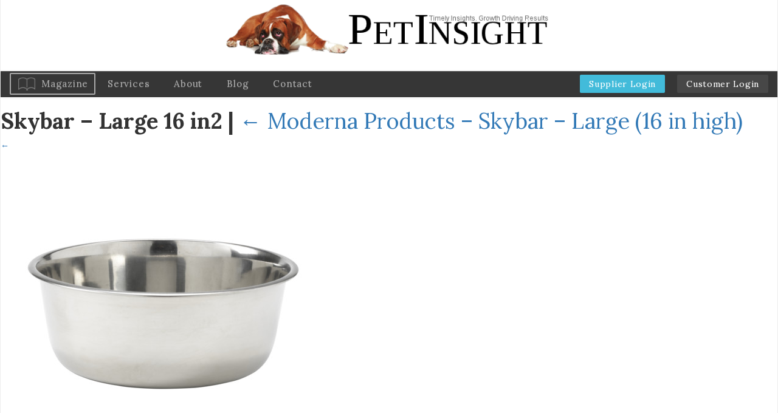

--- FILE ---
content_type: text/html; charset=UTF-8
request_url: https://pet-insight.com/product-search/product/moderna-products-skybar-16-inch/skybar-large-16-in2/
body_size: 44235
content:
<!DOCTYPE html>
<!--[if lt IE 7]>      <html class="no-js lt-ie9 lt-ie8 lt-ie7" lang="en-US"> <![endif]-->
<!--[if IE 7]>         <html class="no-js lt-ie9 lt-ie8" lang="en-US"> <![endif]-->
<!--[if IE 8]>         <html class="no-js lt-ie9" lang="en-US"> <![endif]-->
<!--[if gt IE 8]><!--> <html class="no-js" lang="en-US"> <!--<![endif]-->
<head>
	<meta charset="UTF-8" />
	<meta name="viewport" content="width=device-width" />
	<meta http-equiv="X-UA-Compatible" content="IE=edge,chrome=1">
    <meta name="viewport" content="width=device-width, initial-scale=1">
	<title>Skybar - Large 16 in2 - Pet Insight</title>

	<link href='https://fonts.googleapis.com/css?family=Lora:400,400italic,700' rel='stylesheet' type='text/css'>

		<meta name='robots' content='index, follow, max-image-preview:large, max-snippet:-1, max-video-preview:-1' />

	<!-- This site is optimized with the Yoast SEO plugin v26.6 - https://yoast.com/wordpress/plugins/seo/ -->
	<link rel="canonical" href="https://pet-insight.com/product-search/product/moderna-products-skybar-16-inch/skybar-large-16-in2/" />
	<meta property="og:locale" content="en_US" />
	<meta property="og:type" content="article" />
	<meta property="og:title" content="Skybar - Large 16 in2 - Pet Insight" />
	<meta property="og:url" content="https://pet-insight.com/product-search/product/moderna-products-skybar-16-inch/skybar-large-16-in2/" />
	<meta property="og:site_name" content="Pet Insight" />
	<meta property="article:modified_time" content="2021-01-21T18:00:37+00:00" />
	<meta property="og:image" content="https://pet-insight.com/product-search/product/moderna-products-skybar-16-inch/skybar-large-16-in2" />
	<meta property="og:image:width" content="535" />
	<meta property="og:image:height" content="535" />
	<meta property="og:image:type" content="image/jpeg" />
	<meta name="twitter:card" content="summary_large_image" />
	<script type="application/ld+json" class="yoast-schema-graph">{"@context":"https://schema.org","@graph":[{"@type":"WebPage","@id":"https://pet-insight.com/product-search/product/moderna-products-skybar-16-inch/skybar-large-16-in2/","url":"https://pet-insight.com/product-search/product/moderna-products-skybar-16-inch/skybar-large-16-in2/","name":"Skybar - Large 16 in2 - Pet Insight","isPartOf":{"@id":"https://pet-insight.com/#website"},"primaryImageOfPage":{"@id":"https://pet-insight.com/product-search/product/moderna-products-skybar-16-inch/skybar-large-16-in2/#primaryimage"},"image":{"@id":"https://pet-insight.com/product-search/product/moderna-products-skybar-16-inch/skybar-large-16-in2/#primaryimage"},"thumbnailUrl":"https://pet-insight.com/wp-content/uploads/2021/01/Skybar-Large-16-in2.jpeg","datePublished":"2021-01-21T18:00:33+00:00","dateModified":"2021-01-21T18:00:37+00:00","breadcrumb":{"@id":"https://pet-insight.com/product-search/product/moderna-products-skybar-16-inch/skybar-large-16-in2/#breadcrumb"},"inLanguage":"en-US","potentialAction":[{"@type":"ReadAction","target":["https://pet-insight.com/product-search/product/moderna-products-skybar-16-inch/skybar-large-16-in2/"]}]},{"@type":"ImageObject","inLanguage":"en-US","@id":"https://pet-insight.com/product-search/product/moderna-products-skybar-16-inch/skybar-large-16-in2/#primaryimage","url":"https://pet-insight.com/wp-content/uploads/2021/01/Skybar-Large-16-in2.jpeg","contentUrl":"https://pet-insight.com/wp-content/uploads/2021/01/Skybar-Large-16-in2.jpeg","width":535,"height":535},{"@type":"BreadcrumbList","@id":"https://pet-insight.com/product-search/product/moderna-products-skybar-16-inch/skybar-large-16-in2/#breadcrumb","itemListElement":[{"@type":"ListItem","position":1,"name":"Home","item":"https://pet-insight.com/"},{"@type":"ListItem","position":2,"name":"Moderna Products &#8211; Skybar &#8211; Large (16 in high)","item":"https://pet-insight.com/product-search/product/moderna-products-skybar-16-inch/"},{"@type":"ListItem","position":3,"name":"Skybar &#8211; Large 16 in2"}]},{"@type":"WebSite","@id":"https://pet-insight.com/#website","url":"https://pet-insight.com/","name":"Pet Insight","description":"","potentialAction":[{"@type":"SearchAction","target":{"@type":"EntryPoint","urlTemplate":"https://pet-insight.com/?s={search_term_string}"},"query-input":{"@type":"PropertyValueSpecification","valueRequired":true,"valueName":"search_term_string"}}],"inLanguage":"en-US"}]}</script>
	<!-- / Yoast SEO plugin. -->


<link rel="alternate" type="application/rss+xml" title="Pet Insight &raquo; Feed" href="https://pet-insight.com/feed/" />
<link rel="alternate" title="oEmbed (JSON)" type="application/json+oembed" href="https://pet-insight.com/wp-json/oembed/1.0/embed?url=https%3A%2F%2Fpet-insight.com%2Fproduct-search%2Fproduct%2Fmoderna-products-skybar-16-inch%2Fskybar-large-16-in2%2F" />
<link rel="alternate" title="oEmbed (XML)" type="text/xml+oembed" href="https://pet-insight.com/wp-json/oembed/1.0/embed?url=https%3A%2F%2Fpet-insight.com%2Fproduct-search%2Fproduct%2Fmoderna-products-skybar-16-inch%2Fskybar-large-16-in2%2F&#038;format=xml" />
<style id='wp-img-auto-sizes-contain-inline-css' type='text/css'>
img:is([sizes=auto i],[sizes^="auto," i]){contain-intrinsic-size:3000px 1500px}
/*# sourceURL=wp-img-auto-sizes-contain-inline-css */
</style>
<link rel='stylesheet' id='ydprimer_style-css' href='https://pet-insight.com/wp-content/themes/yd_primer/css/compiled/style.css?ver=20210223' type='text/css' media='all' />
<style id='wp-emoji-styles-inline-css' type='text/css'>

	img.wp-smiley, img.emoji {
		display: inline !important;
		border: none !important;
		box-shadow: none !important;
		height: 1em !important;
		width: 1em !important;
		margin: 0 0.07em !important;
		vertical-align: -0.1em !important;
		background: none !important;
		padding: 0 !important;
	}
/*# sourceURL=wp-emoji-styles-inline-css */
</style>
<style id='wp-block-library-inline-css' type='text/css'>
:root{--wp-block-synced-color:#7a00df;--wp-block-synced-color--rgb:122,0,223;--wp-bound-block-color:var(--wp-block-synced-color);--wp-editor-canvas-background:#ddd;--wp-admin-theme-color:#007cba;--wp-admin-theme-color--rgb:0,124,186;--wp-admin-theme-color-darker-10:#006ba1;--wp-admin-theme-color-darker-10--rgb:0,107,160.5;--wp-admin-theme-color-darker-20:#005a87;--wp-admin-theme-color-darker-20--rgb:0,90,135;--wp-admin-border-width-focus:2px}@media (min-resolution:192dpi){:root{--wp-admin-border-width-focus:1.5px}}.wp-element-button{cursor:pointer}:root .has-very-light-gray-background-color{background-color:#eee}:root .has-very-dark-gray-background-color{background-color:#313131}:root .has-very-light-gray-color{color:#eee}:root .has-very-dark-gray-color{color:#313131}:root .has-vivid-green-cyan-to-vivid-cyan-blue-gradient-background{background:linear-gradient(135deg,#00d084,#0693e3)}:root .has-purple-crush-gradient-background{background:linear-gradient(135deg,#34e2e4,#4721fb 50%,#ab1dfe)}:root .has-hazy-dawn-gradient-background{background:linear-gradient(135deg,#faaca8,#dad0ec)}:root .has-subdued-olive-gradient-background{background:linear-gradient(135deg,#fafae1,#67a671)}:root .has-atomic-cream-gradient-background{background:linear-gradient(135deg,#fdd79a,#004a59)}:root .has-nightshade-gradient-background{background:linear-gradient(135deg,#330968,#31cdcf)}:root .has-midnight-gradient-background{background:linear-gradient(135deg,#020381,#2874fc)}:root{--wp--preset--font-size--normal:16px;--wp--preset--font-size--huge:42px}.has-regular-font-size{font-size:1em}.has-larger-font-size{font-size:2.625em}.has-normal-font-size{font-size:var(--wp--preset--font-size--normal)}.has-huge-font-size{font-size:var(--wp--preset--font-size--huge)}.has-text-align-center{text-align:center}.has-text-align-left{text-align:left}.has-text-align-right{text-align:right}.has-fit-text{white-space:nowrap!important}#end-resizable-editor-section{display:none}.aligncenter{clear:both}.items-justified-left{justify-content:flex-start}.items-justified-center{justify-content:center}.items-justified-right{justify-content:flex-end}.items-justified-space-between{justify-content:space-between}.screen-reader-text{border:0;clip-path:inset(50%);height:1px;margin:-1px;overflow:hidden;padding:0;position:absolute;width:1px;word-wrap:normal!important}.screen-reader-text:focus{background-color:#ddd;clip-path:none;color:#444;display:block;font-size:1em;height:auto;left:5px;line-height:normal;padding:15px 23px 14px;text-decoration:none;top:5px;width:auto;z-index:100000}html :where(.has-border-color){border-style:solid}html :where([style*=border-top-color]){border-top-style:solid}html :where([style*=border-right-color]){border-right-style:solid}html :where([style*=border-bottom-color]){border-bottom-style:solid}html :where([style*=border-left-color]){border-left-style:solid}html :where([style*=border-width]){border-style:solid}html :where([style*=border-top-width]){border-top-style:solid}html :where([style*=border-right-width]){border-right-style:solid}html :where([style*=border-bottom-width]){border-bottom-style:solid}html :where([style*=border-left-width]){border-left-style:solid}html :where(img[class*=wp-image-]){height:auto;max-width:100%}:where(figure){margin:0 0 1em}html :where(.is-position-sticky){--wp-admin--admin-bar--position-offset:var(--wp-admin--admin-bar--height,0px)}@media screen and (max-width:600px){html :where(.is-position-sticky){--wp-admin--admin-bar--position-offset:0px}}

/*# sourceURL=wp-block-library-inline-css */
</style><style id='global-styles-inline-css' type='text/css'>
:root{--wp--preset--aspect-ratio--square: 1;--wp--preset--aspect-ratio--4-3: 4/3;--wp--preset--aspect-ratio--3-4: 3/4;--wp--preset--aspect-ratio--3-2: 3/2;--wp--preset--aspect-ratio--2-3: 2/3;--wp--preset--aspect-ratio--16-9: 16/9;--wp--preset--aspect-ratio--9-16: 9/16;--wp--preset--color--black: #000000;--wp--preset--color--cyan-bluish-gray: #abb8c3;--wp--preset--color--white: #ffffff;--wp--preset--color--pale-pink: #f78da7;--wp--preset--color--vivid-red: #cf2e2e;--wp--preset--color--luminous-vivid-orange: #ff6900;--wp--preset--color--luminous-vivid-amber: #fcb900;--wp--preset--color--light-green-cyan: #7bdcb5;--wp--preset--color--vivid-green-cyan: #00d084;--wp--preset--color--pale-cyan-blue: #8ed1fc;--wp--preset--color--vivid-cyan-blue: #0693e3;--wp--preset--color--vivid-purple: #9b51e0;--wp--preset--gradient--vivid-cyan-blue-to-vivid-purple: linear-gradient(135deg,rgb(6,147,227) 0%,rgb(155,81,224) 100%);--wp--preset--gradient--light-green-cyan-to-vivid-green-cyan: linear-gradient(135deg,rgb(122,220,180) 0%,rgb(0,208,130) 100%);--wp--preset--gradient--luminous-vivid-amber-to-luminous-vivid-orange: linear-gradient(135deg,rgb(252,185,0) 0%,rgb(255,105,0) 100%);--wp--preset--gradient--luminous-vivid-orange-to-vivid-red: linear-gradient(135deg,rgb(255,105,0) 0%,rgb(207,46,46) 100%);--wp--preset--gradient--very-light-gray-to-cyan-bluish-gray: linear-gradient(135deg,rgb(238,238,238) 0%,rgb(169,184,195) 100%);--wp--preset--gradient--cool-to-warm-spectrum: linear-gradient(135deg,rgb(74,234,220) 0%,rgb(151,120,209) 20%,rgb(207,42,186) 40%,rgb(238,44,130) 60%,rgb(251,105,98) 80%,rgb(254,248,76) 100%);--wp--preset--gradient--blush-light-purple: linear-gradient(135deg,rgb(255,206,236) 0%,rgb(152,150,240) 100%);--wp--preset--gradient--blush-bordeaux: linear-gradient(135deg,rgb(254,205,165) 0%,rgb(254,45,45) 50%,rgb(107,0,62) 100%);--wp--preset--gradient--luminous-dusk: linear-gradient(135deg,rgb(255,203,112) 0%,rgb(199,81,192) 50%,rgb(65,88,208) 100%);--wp--preset--gradient--pale-ocean: linear-gradient(135deg,rgb(255,245,203) 0%,rgb(182,227,212) 50%,rgb(51,167,181) 100%);--wp--preset--gradient--electric-grass: linear-gradient(135deg,rgb(202,248,128) 0%,rgb(113,206,126) 100%);--wp--preset--gradient--midnight: linear-gradient(135deg,rgb(2,3,129) 0%,rgb(40,116,252) 100%);--wp--preset--font-size--small: 13px;--wp--preset--font-size--medium: 20px;--wp--preset--font-size--large: 36px;--wp--preset--font-size--x-large: 42px;--wp--preset--spacing--20: 0.44rem;--wp--preset--spacing--30: 0.67rem;--wp--preset--spacing--40: 1rem;--wp--preset--spacing--50: 1.5rem;--wp--preset--spacing--60: 2.25rem;--wp--preset--spacing--70: 3.38rem;--wp--preset--spacing--80: 5.06rem;--wp--preset--shadow--natural: 6px 6px 9px rgba(0, 0, 0, 0.2);--wp--preset--shadow--deep: 12px 12px 50px rgba(0, 0, 0, 0.4);--wp--preset--shadow--sharp: 6px 6px 0px rgba(0, 0, 0, 0.2);--wp--preset--shadow--outlined: 6px 6px 0px -3px rgb(255, 255, 255), 6px 6px rgb(0, 0, 0);--wp--preset--shadow--crisp: 6px 6px 0px rgb(0, 0, 0);}:where(.is-layout-flex){gap: 0.5em;}:where(.is-layout-grid){gap: 0.5em;}body .is-layout-flex{display: flex;}.is-layout-flex{flex-wrap: wrap;align-items: center;}.is-layout-flex > :is(*, div){margin: 0;}body .is-layout-grid{display: grid;}.is-layout-grid > :is(*, div){margin: 0;}:where(.wp-block-columns.is-layout-flex){gap: 2em;}:where(.wp-block-columns.is-layout-grid){gap: 2em;}:where(.wp-block-post-template.is-layout-flex){gap: 1.25em;}:where(.wp-block-post-template.is-layout-grid){gap: 1.25em;}.has-black-color{color: var(--wp--preset--color--black) !important;}.has-cyan-bluish-gray-color{color: var(--wp--preset--color--cyan-bluish-gray) !important;}.has-white-color{color: var(--wp--preset--color--white) !important;}.has-pale-pink-color{color: var(--wp--preset--color--pale-pink) !important;}.has-vivid-red-color{color: var(--wp--preset--color--vivid-red) !important;}.has-luminous-vivid-orange-color{color: var(--wp--preset--color--luminous-vivid-orange) !important;}.has-luminous-vivid-amber-color{color: var(--wp--preset--color--luminous-vivid-amber) !important;}.has-light-green-cyan-color{color: var(--wp--preset--color--light-green-cyan) !important;}.has-vivid-green-cyan-color{color: var(--wp--preset--color--vivid-green-cyan) !important;}.has-pale-cyan-blue-color{color: var(--wp--preset--color--pale-cyan-blue) !important;}.has-vivid-cyan-blue-color{color: var(--wp--preset--color--vivid-cyan-blue) !important;}.has-vivid-purple-color{color: var(--wp--preset--color--vivid-purple) !important;}.has-black-background-color{background-color: var(--wp--preset--color--black) !important;}.has-cyan-bluish-gray-background-color{background-color: var(--wp--preset--color--cyan-bluish-gray) !important;}.has-white-background-color{background-color: var(--wp--preset--color--white) !important;}.has-pale-pink-background-color{background-color: var(--wp--preset--color--pale-pink) !important;}.has-vivid-red-background-color{background-color: var(--wp--preset--color--vivid-red) !important;}.has-luminous-vivid-orange-background-color{background-color: var(--wp--preset--color--luminous-vivid-orange) !important;}.has-luminous-vivid-amber-background-color{background-color: var(--wp--preset--color--luminous-vivid-amber) !important;}.has-light-green-cyan-background-color{background-color: var(--wp--preset--color--light-green-cyan) !important;}.has-vivid-green-cyan-background-color{background-color: var(--wp--preset--color--vivid-green-cyan) !important;}.has-pale-cyan-blue-background-color{background-color: var(--wp--preset--color--pale-cyan-blue) !important;}.has-vivid-cyan-blue-background-color{background-color: var(--wp--preset--color--vivid-cyan-blue) !important;}.has-vivid-purple-background-color{background-color: var(--wp--preset--color--vivid-purple) !important;}.has-black-border-color{border-color: var(--wp--preset--color--black) !important;}.has-cyan-bluish-gray-border-color{border-color: var(--wp--preset--color--cyan-bluish-gray) !important;}.has-white-border-color{border-color: var(--wp--preset--color--white) !important;}.has-pale-pink-border-color{border-color: var(--wp--preset--color--pale-pink) !important;}.has-vivid-red-border-color{border-color: var(--wp--preset--color--vivid-red) !important;}.has-luminous-vivid-orange-border-color{border-color: var(--wp--preset--color--luminous-vivid-orange) !important;}.has-luminous-vivid-amber-border-color{border-color: var(--wp--preset--color--luminous-vivid-amber) !important;}.has-light-green-cyan-border-color{border-color: var(--wp--preset--color--light-green-cyan) !important;}.has-vivid-green-cyan-border-color{border-color: var(--wp--preset--color--vivid-green-cyan) !important;}.has-pale-cyan-blue-border-color{border-color: var(--wp--preset--color--pale-cyan-blue) !important;}.has-vivid-cyan-blue-border-color{border-color: var(--wp--preset--color--vivid-cyan-blue) !important;}.has-vivid-purple-border-color{border-color: var(--wp--preset--color--vivid-purple) !important;}.has-vivid-cyan-blue-to-vivid-purple-gradient-background{background: var(--wp--preset--gradient--vivid-cyan-blue-to-vivid-purple) !important;}.has-light-green-cyan-to-vivid-green-cyan-gradient-background{background: var(--wp--preset--gradient--light-green-cyan-to-vivid-green-cyan) !important;}.has-luminous-vivid-amber-to-luminous-vivid-orange-gradient-background{background: var(--wp--preset--gradient--luminous-vivid-amber-to-luminous-vivid-orange) !important;}.has-luminous-vivid-orange-to-vivid-red-gradient-background{background: var(--wp--preset--gradient--luminous-vivid-orange-to-vivid-red) !important;}.has-very-light-gray-to-cyan-bluish-gray-gradient-background{background: var(--wp--preset--gradient--very-light-gray-to-cyan-bluish-gray) !important;}.has-cool-to-warm-spectrum-gradient-background{background: var(--wp--preset--gradient--cool-to-warm-spectrum) !important;}.has-blush-light-purple-gradient-background{background: var(--wp--preset--gradient--blush-light-purple) !important;}.has-blush-bordeaux-gradient-background{background: var(--wp--preset--gradient--blush-bordeaux) !important;}.has-luminous-dusk-gradient-background{background: var(--wp--preset--gradient--luminous-dusk) !important;}.has-pale-ocean-gradient-background{background: var(--wp--preset--gradient--pale-ocean) !important;}.has-electric-grass-gradient-background{background: var(--wp--preset--gradient--electric-grass) !important;}.has-midnight-gradient-background{background: var(--wp--preset--gradient--midnight) !important;}.has-small-font-size{font-size: var(--wp--preset--font-size--small) !important;}.has-medium-font-size{font-size: var(--wp--preset--font-size--medium) !important;}.has-large-font-size{font-size: var(--wp--preset--font-size--large) !important;}.has-x-large-font-size{font-size: var(--wp--preset--font-size--x-large) !important;}
/*# sourceURL=global-styles-inline-css */
</style>

<style id='classic-theme-styles-inline-css' type='text/css'>
/*! This file is auto-generated */
.wp-block-button__link{color:#fff;background-color:#32373c;border-radius:9999px;box-shadow:none;text-decoration:none;padding:calc(.667em + 2px) calc(1.333em + 2px);font-size:1.125em}.wp-block-file__button{background:#32373c;color:#fff;text-decoration:none}
/*# sourceURL=/wp-includes/css/classic-themes.min.css */
</style>
<link rel='stylesheet' id='contact-form-7-css' href='https://pet-insight.com/wp-content/plugins/contact-form-7/includes/css/styles.css?ver=6.1.4' type='text/css' media='all' />
<link rel='stylesheet' id='ydprimer-css' href='https://pet-insight.com/wp-content/themes/yd_primer/style.css?ver=20210223' type='text/css' media='all' />
<link rel='stylesheet' id='bootstrap-5-css' href='https://pet-insight.com/wp-content/themes/yd_primer/css/bs-util.css?ver=6.9' type='text/css' media='all' />
<link rel='stylesheet' id='bootstrap-css' href='https://pet-insight.com/wp-content/themes/yd_primer/css/vendor/bootstrap.min.css?ver=6.9' type='text/css' media='all' />
<link rel='stylesheet' id='bootstrap-theme-css' href='https://pet-insight.com/wp-content/themes/yd_primer/css/vendor/bootstrap-theme.min.css?ver=6.9' type='text/css' media='all' />
<link rel='stylesheet' id='product_search-css' href='https://pet-insight.com/wp-content/themes/yd_primer/css/compiled/product_search.css?ver=20220329' type='text/css' media='all' />
<link rel='stylesheet' id='wp-pagenavi-css' href='https://pet-insight.com/wp-content/plugins/wp-pagenavi/pagenavi-css.css?ver=2.70' type='text/css' media='all' />
<script type="text/javascript" src="https://pet-insight.com/wp-content/themes/yd_primer/js/vendor/modernizr-2.6.2-respond-1.1.0.min.js?ver=2.6.2" id="modernizr-js"></script>
<script type="text/javascript" src="https://pet-insight.com/wp-includes/js/jquery/jquery.min.js?ver=3.7.1" id="jquery-core-js"></script>
<script type="text/javascript" src="https://pet-insight.com/wp-includes/js/jquery/jquery-migrate.min.js?ver=3.4.1" id="jquery-migrate-js"></script>
<link rel="https://api.w.org/" href="https://pet-insight.com/wp-json/" /><link rel="alternate" title="JSON" type="application/json" href="https://pet-insight.com/wp-json/wp/v2/media/11349" /><link rel="EditURI" type="application/rsd+xml" title="RSD" href="https://pet-insight.com/xmlrpc.php?rsd" />
<meta name="generator" content="WordPress 6.9" />
<link rel='shortlink' href='https://pet-insight.com/?p=11349' />
</head>
<body>
	<!--[if lt IE 7]>
        <p class="browsehappy">You are using an <strong>outdated</strong> browser. Please <a href="http://browsehappy.com/">upgrade your browser</a> to improve your experience.</p>
    <![endif]-->
<div id="wrapper">
	
	<!--Menu-->
	<header id="header" role="banner">
		<div class="top-logo">
			<a href="https://pet-insight.com">
													<img src="https://pet-insight.com/wp-content/uploads/2015/12/pet-logo.png" alt="Pet Insight">
								<span>Pet Insight</span>
			</a>
		</div>
		<nav class="navbar navbar-default top_menu"> <!--took out  navbar-fixed-top -->
			<div class="navbar-header">
				<div class="center-position">
					<button type="button" class="navbar-toggle collapsed" data-toggle="collapse" data-target="#navbar" aria-expanded="false" aria-controls="navbar">
						<span class="sr-only">Toggle navigation</span>
						<span class="icon-bar"></span>
						<span class="icon-bar"></span>
						<span class="icon-bar"></span>
					</button>
				</div>
				<div class="clearfix"></div>
			</div>
			<div id="navbar" class="navbar-collapse collapse" >
				<ul id="menu-menu-1" class="menu nav navbar-nav navbar-left"><li id="menu-item-29" class="menu-item menu-item-type-post_type menu-item-object-page menu-item-29"><a href="https://pet-insight.com/magazine/">Magazine</a></li>
<li id="menu-item-30" class="menu-item menu-item-type-post_type menu-item-object-page menu-item-30"><a href="https://pet-insight.com/services/">Services</a></li>
<li id="menu-item-25" class="menu-item menu-item-type-post_type menu-item-object-page menu-item-25"><a href="https://pet-insight.com/about/">About</a></li>
<li id="menu-item-26" class="menu-item menu-item-type-post_type menu-item-object-page current_page_parent menu-item-26"><a href="https://pet-insight.com/blog/">Blog</a></li>
<li id="menu-item-27" class="menu-item menu-item-type-post_type menu-item-object-page menu-item-27"><a href="https://pet-insight.com/contact/">Contact</a></li>
</ul>				<ul id="client" class="nav navbar-nav navbar-right">
                    <li>
						<a href="/supplier-login/" style="background-color: #42BBDA;">Supplier Login</a>
					</li>
					<li>
						<a href="/insight">Customer Login</a>
					</li>
				</ul>
			</div>
		</nav>
	</header>

	<div class="content-wrapper">
<section id="content" role="main">
<header class="header">
<h1 class="entry-title">Skybar &#8211; Large 16 in2 <span class="meta-sep">|</span> <a href="https://pet-insight.com/product-search/product/moderna-products-skybar-16-inch/" title="Return to Moderna Products &#8211; Skybar &#8211; Large (16 in high)" rev="attachment"><span class="meta-nav">&larr; </span>Moderna Products &#8211; Skybar &#8211; Large (16 in high)</a></h1> </header>
<article id="post-11349" class="post-11349 attachment type-attachment status-inherit hentry">
<header class="header">
<nav id="nav-above" class="navigation" role="navigation">
<div class="nav-previous"><a href='https://pet-insight.com/product-search/product/moderna-products-skybar-16-inch/skybar-large-16-in/'>&larr;</a></div>
<div class="nav-next"></div>
</nav>
</header>
<section class="entry-content">
<div class="entry-attachment">
<p class="attachment"><a href="https://pet-insight.com/wp-content/uploads/2021/01/Skybar-Large-16-in2.jpeg" title="Skybar &#8211; Large 16 in2" rel="attachment"><img src="https://pet-insight.com/wp-content/uploads/2021/01/Skybar-Large-16-in2.jpeg" width="535" height="535" class="attachment-medium" alt="" /></a></p>
</div>
<div class="entry-caption"></div>
</section>
</article>
</section>
<aside id="sidebar" role="complementary">
<div id="primary" class="widget-area">
<ul class="xoxo">
<li id="search-2" class="widget-container widget_search"><form role="search" method="get" id="searchform" class="searchform" action="https://pet-insight.com/">
				<div>
					<label class="screen-reader-text" for="s">Search for:</label>
					<input type="text" value="" name="s" id="s" />
					<input type="submit" id="searchsubmit" value="Search" />
				</div>
			</form></li>
		<li id="recent-posts-2" class="widget-container widget_recent_entries">
		<h3 class="widget-title">Recent Posts</h3>
		<ul>
											<li>
					<a href="https://pet-insight.com/albertsons-companies-names-allison-pinkham-executive-vice-president-and-chief-human-resources-officer/">Albertsons Companies Names Allison Pinkham Executive Vice President and Chief Human Resources Officer</a>
									</li>
											<li>
					<a href="https://pet-insight.com/answers-pet-food-partners-with-phillips-pet-to-expand-distribution-of-raw-fermented-pet-products/">Answers Pet Food Partners with Phillips Pet to Expand Distribution of Raw, Fermented Pet Products</a>
									</li>
											<li>
					<a href="https://pet-insight.com/wondercide-launches-rescue-pet-wellness-solutions-powered-by-hypochlorous-acid-miracle-molecule-in-cosmetic-and-beauty-industries-now-available-in-advanced-pet-care-line-from-wonderc/">Dollar General Brings Faster, Easier Shopping to Customers Nationwide; Offers Free Delivery on myDG Delivery Orders</a>
									</li>
											<li>
					<a href="https://pet-insight.com/industry-veteran-tony-kircher-joins-iha-staff-as-vice-president-buyer-and-exhibitor-relations/">Industry Veteran Tony Kircher Joins IHA Staff as Vice President, Buyer and Exhibitor Relations</a>
									</li>
											<li>
					<a href="https://pet-insight.com/matrix-partners-wins-graphic-design-usa-awards-for-pet-branding-and-website-design/">Matrix Partners Wins Graphic Design USA Awards for Pet Branding and Website Design</a>
									</li>
					</ul>

		</li><li id="archives-2" class="widget-container widget_archive"><h3 class="widget-title">Archives</h3>
			<ul>
					<li><a href='https://pet-insight.com/2026/01/'>January 2026</a></li>
	<li><a href='https://pet-insight.com/2025/12/'>December 2025</a></li>
	<li><a href='https://pet-insight.com/2025/11/'>November 2025</a></li>
	<li><a href='https://pet-insight.com/2025/10/'>October 2025</a></li>
	<li><a href='https://pet-insight.com/2025/09/'>September 2025</a></li>
	<li><a href='https://pet-insight.com/2025/08/'>August 2025</a></li>
	<li><a href='https://pet-insight.com/2025/07/'>July 2025</a></li>
	<li><a href='https://pet-insight.com/2025/06/'>June 2025</a></li>
	<li><a href='https://pet-insight.com/2025/05/'>May 2025</a></li>
	<li><a href='https://pet-insight.com/2025/04/'>April 2025</a></li>
	<li><a href='https://pet-insight.com/2025/03/'>March 2025</a></li>
	<li><a href='https://pet-insight.com/2025/02/'>February 2025</a></li>
	<li><a href='https://pet-insight.com/2025/01/'>January 2025</a></li>
	<li><a href='https://pet-insight.com/2024/12/'>December 2024</a></li>
	<li><a href='https://pet-insight.com/2024/11/'>November 2024</a></li>
	<li><a href='https://pet-insight.com/2024/10/'>October 2024</a></li>
	<li><a href='https://pet-insight.com/2024/09/'>September 2024</a></li>
	<li><a href='https://pet-insight.com/2024/08/'>August 2024</a></li>
	<li><a href='https://pet-insight.com/2024/07/'>July 2024</a></li>
	<li><a href='https://pet-insight.com/2024/06/'>June 2024</a></li>
	<li><a href='https://pet-insight.com/2024/05/'>May 2024</a></li>
	<li><a href='https://pet-insight.com/2024/04/'>April 2024</a></li>
	<li><a href='https://pet-insight.com/2024/03/'>March 2024</a></li>
	<li><a href='https://pet-insight.com/2024/02/'>February 2024</a></li>
	<li><a href='https://pet-insight.com/2024/01/'>January 2024</a></li>
	<li><a href='https://pet-insight.com/2023/12/'>December 2023</a></li>
	<li><a href='https://pet-insight.com/2023/11/'>November 2023</a></li>
	<li><a href='https://pet-insight.com/2023/10/'>October 2023</a></li>
	<li><a href='https://pet-insight.com/2023/09/'>September 2023</a></li>
	<li><a href='https://pet-insight.com/2023/08/'>August 2023</a></li>
	<li><a href='https://pet-insight.com/2023/07/'>July 2023</a></li>
	<li><a href='https://pet-insight.com/2023/06/'>June 2023</a></li>
	<li><a href='https://pet-insight.com/2023/05/'>May 2023</a></li>
	<li><a href='https://pet-insight.com/2023/04/'>April 2023</a></li>
	<li><a href='https://pet-insight.com/2023/03/'>March 2023</a></li>
	<li><a href='https://pet-insight.com/2023/02/'>February 2023</a></li>
	<li><a href='https://pet-insight.com/2023/01/'>January 2023</a></li>
	<li><a href='https://pet-insight.com/2022/12/'>December 2022</a></li>
	<li><a href='https://pet-insight.com/2022/11/'>November 2022</a></li>
	<li><a href='https://pet-insight.com/2022/10/'>October 2022</a></li>
	<li><a href='https://pet-insight.com/2022/09/'>September 2022</a></li>
	<li><a href='https://pet-insight.com/2022/08/'>August 2022</a></li>
	<li><a href='https://pet-insight.com/2022/07/'>July 2022</a></li>
	<li><a href='https://pet-insight.com/2022/06/'>June 2022</a></li>
	<li><a href='https://pet-insight.com/2022/05/'>May 2022</a></li>
	<li><a href='https://pet-insight.com/2022/04/'>April 2022</a></li>
	<li><a href='https://pet-insight.com/2022/03/'>March 2022</a></li>
	<li><a href='https://pet-insight.com/2022/02/'>February 2022</a></li>
	<li><a href='https://pet-insight.com/2022/01/'>January 2022</a></li>
	<li><a href='https://pet-insight.com/2021/12/'>December 2021</a></li>
	<li><a href='https://pet-insight.com/2021/11/'>November 2021</a></li>
	<li><a href='https://pet-insight.com/2021/10/'>October 2021</a></li>
	<li><a href='https://pet-insight.com/2021/09/'>September 2021</a></li>
	<li><a href='https://pet-insight.com/2021/08/'>August 2021</a></li>
	<li><a href='https://pet-insight.com/2021/07/'>July 2021</a></li>
	<li><a href='https://pet-insight.com/2021/06/'>June 2021</a></li>
	<li><a href='https://pet-insight.com/2021/05/'>May 2021</a></li>
	<li><a href='https://pet-insight.com/2021/04/'>April 2021</a></li>
	<li><a href='https://pet-insight.com/2021/03/'>March 2021</a></li>
	<li><a href='https://pet-insight.com/2021/02/'>February 2021</a></li>
	<li><a href='https://pet-insight.com/2021/01/'>January 2021</a></li>
	<li><a href='https://pet-insight.com/2020/12/'>December 2020</a></li>
	<li><a href='https://pet-insight.com/2020/11/'>November 2020</a></li>
	<li><a href='https://pet-insight.com/2020/10/'>October 2020</a></li>
	<li><a href='https://pet-insight.com/2020/09/'>September 2020</a></li>
	<li><a href='https://pet-insight.com/2020/08/'>August 2020</a></li>
	<li><a href='https://pet-insight.com/2020/07/'>July 2020</a></li>
	<li><a href='https://pet-insight.com/2020/06/'>June 2020</a></li>
	<li><a href='https://pet-insight.com/2020/05/'>May 2020</a></li>
	<li><a href='https://pet-insight.com/2020/04/'>April 2020</a></li>
	<li><a href='https://pet-insight.com/2020/03/'>March 2020</a></li>
	<li><a href='https://pet-insight.com/2020/02/'>February 2020</a></li>
	<li><a href='https://pet-insight.com/2020/01/'>January 2020</a></li>
	<li><a href='https://pet-insight.com/2019/12/'>December 2019</a></li>
	<li><a href='https://pet-insight.com/2019/11/'>November 2019</a></li>
	<li><a href='https://pet-insight.com/2019/10/'>October 2019</a></li>
	<li><a href='https://pet-insight.com/2019/09/'>September 2019</a></li>
	<li><a href='https://pet-insight.com/2019/08/'>August 2019</a></li>
	<li><a href='https://pet-insight.com/2019/07/'>July 2019</a></li>
	<li><a href='https://pet-insight.com/2019/06/'>June 2019</a></li>
	<li><a href='https://pet-insight.com/2019/05/'>May 2019</a></li>
	<li><a href='https://pet-insight.com/2019/04/'>April 2019</a></li>
	<li><a href='https://pet-insight.com/2019/03/'>March 2019</a></li>
	<li><a href='https://pet-insight.com/2019/02/'>February 2019</a></li>
	<li><a href='https://pet-insight.com/2019/01/'>January 2019</a></li>
	<li><a href='https://pet-insight.com/2018/12/'>December 2018</a></li>
	<li><a href='https://pet-insight.com/2018/11/'>November 2018</a></li>
	<li><a href='https://pet-insight.com/2018/10/'>October 2018</a></li>
	<li><a href='https://pet-insight.com/2018/09/'>September 2018</a></li>
	<li><a href='https://pet-insight.com/2018/08/'>August 2018</a></li>
	<li><a href='https://pet-insight.com/2018/07/'>July 2018</a></li>
	<li><a href='https://pet-insight.com/2018/06/'>June 2018</a></li>
	<li><a href='https://pet-insight.com/2018/05/'>May 2018</a></li>
	<li><a href='https://pet-insight.com/2018/04/'>April 2018</a></li>
	<li><a href='https://pet-insight.com/2018/03/'>March 2018</a></li>
	<li><a href='https://pet-insight.com/2018/02/'>February 2018</a></li>
	<li><a href='https://pet-insight.com/2018/01/'>January 2018</a></li>
	<li><a href='https://pet-insight.com/2017/12/'>December 2017</a></li>
	<li><a href='https://pet-insight.com/2017/11/'>November 2017</a></li>
	<li><a href='https://pet-insight.com/2017/10/'>October 2017</a></li>
	<li><a href='https://pet-insight.com/2017/07/'>July 2017</a></li>
	<li><a href='https://pet-insight.com/2017/04/'>April 2017</a></li>
	<li><a href='https://pet-insight.com/2017/03/'>March 2017</a></li>
	<li><a href='https://pet-insight.com/2017/01/'>January 2017</a></li>
	<li><a href='https://pet-insight.com/2016/10/'>October 2016</a></li>
	<li><a href='https://pet-insight.com/2016/09/'>September 2016</a></li>
	<li><a href='https://pet-insight.com/2016/07/'>July 2016</a></li>
	<li><a href='https://pet-insight.com/2016/06/'>June 2016</a></li>
	<li><a href='https://pet-insight.com/2016/03/'>March 2016</a></li>
	<li><a href='https://pet-insight.com/2016/02/'>February 2016</a></li>
			</ul>

			</li><li id="categories-2" class="widget-container widget_categories"><h3 class="widget-title">Categories</h3>
			<ul>
					<li class="cat-item cat-item-545"><a href="https://pet-insight.com/category/special-feature/">Special Feature</a>
</li>
	<li class="cat-item cat-item-3"><a href="https://pet-insight.com/category/uncategorised/">Uncategorised</a>
</li>
	<li class="cat-item cat-item-1"><a href="https://pet-insight.com/category/uncategorized/">Uncategorized</a>
</li>
			</ul>

			</li><li id="meta-2" class="widget-container widget_meta"><h3 class="widget-title">Meta</h3>
		<ul>
						<li><a rel="nofollow" href="https://pet-insight.com/wp-login.php">Log in</a></li>
			<li><a href="https://pet-insight.com/feed/">Entries feed</a></li>
			<li><a href="https://pet-insight.com/comments/feed/">Comments feed</a></li>

			<li><a href="https://wordpress.org/">WordPress.org</a></li>
		</ul>

		</li></ul>
</div>
</aside>		<footer class="footer">
			<div class="container bottom-menu">
				<div class="row">
					<div class="col-sm-12">
						<ul id="menu-menu-2" class="menu"><li class="menu-item menu-item-type-post_type menu-item-object-page menu-item-29"><a href="https://pet-insight.com/magazine/">Magazine</a></li>
<li class="menu-item menu-item-type-post_type menu-item-object-page menu-item-30"><a href="https://pet-insight.com/services/">Services</a></li>
<li class="menu-item menu-item-type-post_type menu-item-object-page menu-item-25"><a href="https://pet-insight.com/about/">About</a></li>
<li class="menu-item menu-item-type-post_type menu-item-object-page current_page_parent menu-item-26"><a href="https://pet-insight.com/blog/">Blog</a></li>
<li class="menu-item menu-item-type-post_type menu-item-object-page menu-item-27"><a href="https://pet-insight.com/contact/">Contact</a></li>
</ul>					</div>
				</div>
			</div>
			<section class="mailing-list">
	<div class="container">
		<div class="row">
			<div class="col-sm-12">
				<div class="form-container">
					<h3>Subscribe to <span>Pet Insight</span></h3>
					
<div class="wpcf7 no-js" id="wpcf7-f87-o1" lang="en-US" dir="ltr" data-wpcf7-id="87">
<div class="screen-reader-response"><p role="status" aria-live="polite" aria-atomic="true"></p> <ul></ul></div>
<form action="/product-search/product/moderna-products-skybar-16-inch/skybar-large-16-in2/#wpcf7-f87-o1" method="post" class="wpcf7-form init" aria-label="Contact form" novalidate="novalidate" data-status="init">
<fieldset class="hidden-fields-container"><input type="hidden" name="_wpcf7" value="87" /><input type="hidden" name="_wpcf7_version" value="6.1.4" /><input type="hidden" name="_wpcf7_locale" value="en_US" /><input type="hidden" name="_wpcf7_unit_tag" value="wpcf7-f87-o1" /><input type="hidden" name="_wpcf7_container_post" value="0" /><input type="hidden" name="_wpcf7_posted_data_hash" value="" />
</fieldset>
<div class="input">
	<p><span class="wpcf7-form-control-wrap" data-name="name"><input size="40" maxlength="400" class="wpcf7-form-control wpcf7-text wpcf7-validates-as-required" aria-required="true" aria-invalid="false" placeholder="Name" value="" type="text" name="name" /></span>
	</p>
</div>
<div class="input">
	<p><span class="wpcf7-form-control-wrap" data-name="email"><input size="40" maxlength="400" class="wpcf7-form-control wpcf7-email wpcf7-validates-as-required wpcf7-text wpcf7-validates-as-email" aria-required="true" aria-invalid="false" placeholder="Email" value="" type="email" name="email" /></span>
	</p>
</div>
<div class="submit">
	<p><input class="wpcf7-form-control wpcf7-submit has-spinner" type="submit" value="Subscribe" />
	</p>
</div><div class="wpcf7-response-output" aria-hidden="true"></div>
</form>
</div>
				</div>
			</div>
		</div>
	</div>
</section>		</footer>
	</div><!--content-wrapper-->
	
	<div class="clear"></div>

</div><!--Close the wrapper-->

<script type="speculationrules">
{"prefetch":[{"source":"document","where":{"and":[{"href_matches":"/*"},{"not":{"href_matches":["/wp-*.php","/wp-admin/*","/wp-content/uploads/*","/wp-content/*","/wp-content/plugins/*","/wp-content/themes/yd_primer/*","/*\\?(.+)"]}},{"not":{"selector_matches":"a[rel~=\"nofollow\"]"}},{"not":{"selector_matches":".no-prefetch, .no-prefetch a"}}]},"eagerness":"conservative"}]}
</script>
<script type="text/javascript" src="https://pet-insight.com/wp-includes/js/dist/hooks.min.js?ver=dd5603f07f9220ed27f1" id="wp-hooks-js"></script>
<script type="text/javascript" src="https://pet-insight.com/wp-includes/js/dist/i18n.min.js?ver=c26c3dc7bed366793375" id="wp-i18n-js"></script>
<script type="text/javascript" id="wp-i18n-js-after">
/* <![CDATA[ */
wp.i18n.setLocaleData( { 'text direction\u0004ltr': [ 'ltr' ] } );
//# sourceURL=wp-i18n-js-after
/* ]]> */
</script>
<script type="text/javascript" src="https://pet-insight.com/wp-content/plugins/contact-form-7/includes/swv/js/index.js?ver=6.1.4" id="swv-js"></script>
<script type="text/javascript" id="contact-form-7-js-before">
/* <![CDATA[ */
var wpcf7 = {
    "api": {
        "root": "https:\/\/pet-insight.com\/wp-json\/",
        "namespace": "contact-form-7\/v1"
    }
};
//# sourceURL=contact-form-7-js-before
/* ]]> */
</script>
<script type="text/javascript" src="https://pet-insight.com/wp-content/plugins/contact-form-7/includes/js/index.js?ver=6.1.4" id="contact-form-7-js"></script>
<script type="text/javascript" src="https://pet-insight.com/wp-content/themes/yd_primer/js/vendor/bootstrap.min.js?ver=3.1.1" id="bootstrap-js"></script>
<script type="text/javascript" src="https://pet-insight.com/wp-content/themes/yd_primer/js/vendor/jquery.cycle2.min.js?ver=2.1.5" id="cycle2-js"></script>
<script type="text/javascript" src="https://pet-insight.com/wp-content/themes/yd_primer/js/vendor/jquery.cycle2.tile.js?ver=2.1.5" id="cycle2tile-js"></script>
<script type="text/javascript" src="https://pet-insight.com/wp-content/themes/yd_primer/js/vendor/jquery.cycle2.carousel.js?ver=2.1.5" id="cycle2carousel-js"></script>
<script type="text/javascript" src="https://pet-insight.com/wp-content/themes/yd_primer/js/vendor/isotope.pkgd.min.js?ver=2.0.0" id="isotope-js"></script>
<script id="wp-emoji-settings" type="application/json">
{"baseUrl":"https://s.w.org/images/core/emoji/17.0.2/72x72/","ext":".png","svgUrl":"https://s.w.org/images/core/emoji/17.0.2/svg/","svgExt":".svg","source":{"concatemoji":"https://pet-insight.com/wp-includes/js/wp-emoji-release.min.js?ver=6.9"}}
</script>
<script type="module">
/* <![CDATA[ */
/*! This file is auto-generated */
const a=JSON.parse(document.getElementById("wp-emoji-settings").textContent),o=(window._wpemojiSettings=a,"wpEmojiSettingsSupports"),s=["flag","emoji"];function i(e){try{var t={supportTests:e,timestamp:(new Date).valueOf()};sessionStorage.setItem(o,JSON.stringify(t))}catch(e){}}function c(e,t,n){e.clearRect(0,0,e.canvas.width,e.canvas.height),e.fillText(t,0,0);t=new Uint32Array(e.getImageData(0,0,e.canvas.width,e.canvas.height).data);e.clearRect(0,0,e.canvas.width,e.canvas.height),e.fillText(n,0,0);const a=new Uint32Array(e.getImageData(0,0,e.canvas.width,e.canvas.height).data);return t.every((e,t)=>e===a[t])}function p(e,t){e.clearRect(0,0,e.canvas.width,e.canvas.height),e.fillText(t,0,0);var n=e.getImageData(16,16,1,1);for(let e=0;e<n.data.length;e++)if(0!==n.data[e])return!1;return!0}function u(e,t,n,a){switch(t){case"flag":return n(e,"\ud83c\udff3\ufe0f\u200d\u26a7\ufe0f","\ud83c\udff3\ufe0f\u200b\u26a7\ufe0f")?!1:!n(e,"\ud83c\udde8\ud83c\uddf6","\ud83c\udde8\u200b\ud83c\uddf6")&&!n(e,"\ud83c\udff4\udb40\udc67\udb40\udc62\udb40\udc65\udb40\udc6e\udb40\udc67\udb40\udc7f","\ud83c\udff4\u200b\udb40\udc67\u200b\udb40\udc62\u200b\udb40\udc65\u200b\udb40\udc6e\u200b\udb40\udc67\u200b\udb40\udc7f");case"emoji":return!a(e,"\ud83e\u1fac8")}return!1}function f(e,t,n,a){let r;const o=(r="undefined"!=typeof WorkerGlobalScope&&self instanceof WorkerGlobalScope?new OffscreenCanvas(300,150):document.createElement("canvas")).getContext("2d",{willReadFrequently:!0}),s=(o.textBaseline="top",o.font="600 32px Arial",{});return e.forEach(e=>{s[e]=t(o,e,n,a)}),s}function r(e){var t=document.createElement("script");t.src=e,t.defer=!0,document.head.appendChild(t)}a.supports={everything:!0,everythingExceptFlag:!0},new Promise(t=>{let n=function(){try{var e=JSON.parse(sessionStorage.getItem(o));if("object"==typeof e&&"number"==typeof e.timestamp&&(new Date).valueOf()<e.timestamp+604800&&"object"==typeof e.supportTests)return e.supportTests}catch(e){}return null}();if(!n){if("undefined"!=typeof Worker&&"undefined"!=typeof OffscreenCanvas&&"undefined"!=typeof URL&&URL.createObjectURL&&"undefined"!=typeof Blob)try{var e="postMessage("+f.toString()+"("+[JSON.stringify(s),u.toString(),c.toString(),p.toString()].join(",")+"));",a=new Blob([e],{type:"text/javascript"});const r=new Worker(URL.createObjectURL(a),{name:"wpTestEmojiSupports"});return void(r.onmessage=e=>{i(n=e.data),r.terminate(),t(n)})}catch(e){}i(n=f(s,u,c,p))}t(n)}).then(e=>{for(const n in e)a.supports[n]=e[n],a.supports.everything=a.supports.everything&&a.supports[n],"flag"!==n&&(a.supports.everythingExceptFlag=a.supports.everythingExceptFlag&&a.supports[n]);var t;a.supports.everythingExceptFlag=a.supports.everythingExceptFlag&&!a.supports.flag,a.supports.everything||((t=a.source||{}).concatemoji?r(t.concatemoji):t.wpemoji&&t.twemoji&&(r(t.twemoji),r(t.wpemoji)))});
//# sourceURL=https://pet-insight.com/wp-includes/js/wp-emoji-loader.min.js
/* ]]> */
</script>
<!-- Google Analytics: change UA-XXXXX-X to be your site's ID. -->
<script>
    (function(b,o,i,l,e,r){b.GoogleAnalyticsObject=l;b[l]||(b[l]=
    function(){(b[l].q=b[l].q||[]).push(arguments)});b[l].l=+new Date;
    e=o.createElement(i);r=o.getElementsByTagName(i)[0];
    e.src='//www.google-analytics.com/analytics.js';
    r.parentNode.insertBefore(e,r)}(window,document,'script','ga'));
    ga('create','UA-15172874-34');ga('send','pageview');
</script>

</body>
</html>
